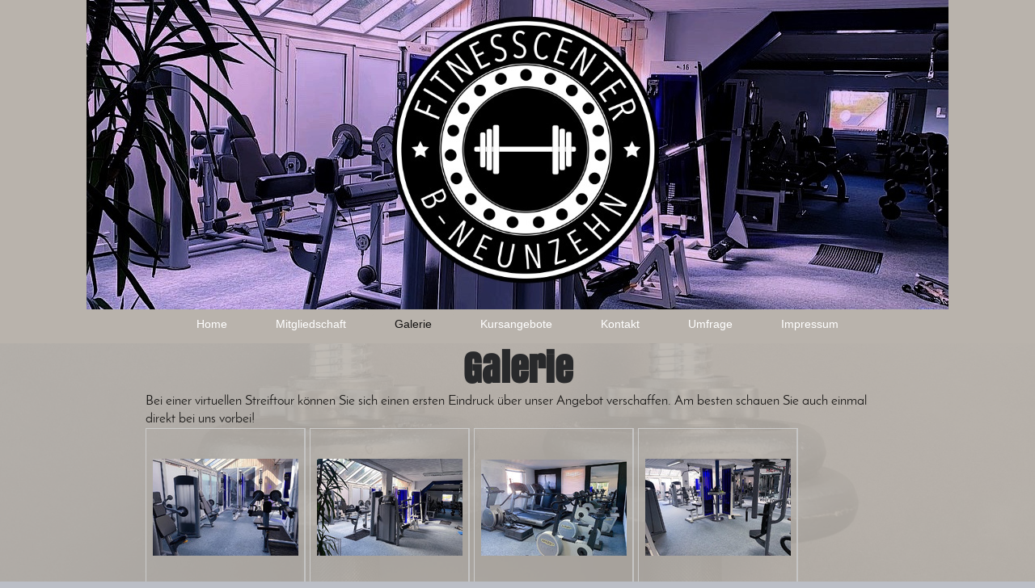

--- FILE ---
content_type: text/html; charset=UTF-8
request_url: http://www.b-neunzehn.club/galerie/
body_size: 5562
content:
<!DOCTYPE html>
<html lang="de"  ><head prefix="og: http://ogp.me/ns# fb: http://ogp.me/ns/fb# business: http://ogp.me/ns/business#">
    <meta http-equiv="Content-Type" content="text/html; charset=utf-8"/>
    <meta name="generator" content="IONOS MyWebsite"/>
        
    <link rel="dns-prefetch" href="//cdn.website-start.de/"/>
    <link rel="dns-prefetch" href="//128.mod.mywebsite-editor.com"/>
    <link rel="dns-prefetch" href="https://128.sb.mywebsite-editor.com/"/>
    <link rel="shortcut icon" href="//cdn.website-start.de/favicon.ico"/>
        <title>b-neunzehn - Galerie</title>
    <style type="text/css">@media screen and (max-device-width: 1024px) {.diyw a.switchViewWeb {display: inline !important;}}</style>
    <style type="text/css">@media screen and (min-device-width: 1024px) {
            .mediumScreenDisabled { display:block }
            .smallScreenDisabled { display:block }
        }
        @media screen and (max-device-width: 1024px) { .mediumScreenDisabled { display:none } }
        @media screen and (max-device-width: 568px) { .smallScreenDisabled { display:none } }
                @media screen and (min-width: 1024px) {
            .mobilepreview .mediumScreenDisabled { display:block }
            .mobilepreview .smallScreenDisabled { display:block }
        }
        @media screen and (max-width: 1024px) { .mobilepreview .mediumScreenDisabled { display:none } }
        @media screen and (max-width: 568px) { .mobilepreview .smallScreenDisabled { display:none } }</style>
    <meta name="viewport" content="width=device-width, initial-scale=1, maximum-scale=1, minimal-ui"/>

<meta name="format-detection" content="telephone=no"/>
        <meta name="keywords" content="Galerie, Bilder, Fotos"/>
            <meta name="description" content="Fitness B-Neunzehn, Althengstett"/>
            <meta name="robots" content="index,follow"/>
        <link href="//cdn.website-start.de/templates/2134/style.css?1758547156484" rel="stylesheet" type="text/css"/>
    <link href="http://www.b-neunzehn.club/s/style/theming.css?1706801804" rel="stylesheet" type="text/css"/>
    <link href="//cdn.website-start.de/app/cdn/min/group/web.css?1758547156484" rel="stylesheet" type="text/css"/>
<link href="//cdn.website-start.de/app/cdn/min/moduleserver/css/de_DE/common,shoppingbasket?1758547156484" rel="stylesheet" type="text/css"/>
    <link href="//cdn.website-start.de/app/cdn/min/group/mobilenavigation.css?1758547156484" rel="stylesheet" type="text/css"/>
    <link href="https://128.sb.mywebsite-editor.com/app/logstate2-css.php?site=887201779&amp;t=1769235732" rel="stylesheet" type="text/css"/>

<script type="text/javascript">
    /* <![CDATA[ */
var stagingMode = '';
    /* ]]> */
</script>
<script src="https://128.sb.mywebsite-editor.com/app/logstate-js.php?site=887201779&amp;t=1769235732"></script>

    <link href="//cdn.website-start.de/templates/2134/print.css?1758547156484" rel="stylesheet" media="print" type="text/css"/>
    <script type="text/javascript">
    /* <![CDATA[ */
    var systemurl = 'https://128.sb.mywebsite-editor.com/';
    var webPath = '/';
    var proxyName = '';
    var webServerName = 'www.b-neunzehn.club';
    var sslServerUrl = 'https://ssl.kundenserver.de/www.b-neunzehn.club';
    var nonSslServerUrl = 'http://www.b-neunzehn.club';
    var webserverProtocol = 'http://';
    var nghScriptsUrlPrefix = '//128.mod.mywebsite-editor.com';
    var sessionNamespace = 'DIY_SB';
    var jimdoData = {
        cdnUrl:  '//cdn.website-start.de/',
        messages: {
            lightBox: {
    image : 'Bild',
    of: 'von'
}

        },
        isTrial: 0,
        pageId: 344211    };
    var script_basisID = "887201779";

    diy = window.diy || {};
    diy.web = diy.web || {};

        diy.web.jsBaseUrl = "//cdn.website-start.de/s/build/";

    diy.context = diy.context || {};
    diy.context.type = diy.context.type || 'web';
    /* ]]> */
</script>

<script type="text/javascript" src="//cdn.website-start.de/app/cdn/min/group/web.js?1758547156484" crossorigin="anonymous"></script><script type="text/javascript" src="//cdn.website-start.de/s/build/web.bundle.js?1758547156484" crossorigin="anonymous"></script><script type="text/javascript" src="//cdn.website-start.de/app/cdn/min/group/mobilenavigation.js?1758547156484" crossorigin="anonymous"></script><script src="//cdn.website-start.de/app/cdn/min/moduleserver/js/de_DE/common,shoppingbasket?1758547156484"></script>
<script type="text/javascript" src="https://cdn.website-start.de/proxy/apps/static/resource/dependencies/"></script><script type="text/javascript">
                    if (typeof require !== 'undefined') {
                        require.config({
                            waitSeconds : 10,
                            baseUrl : 'https://cdn.website-start.de/proxy/apps/static/js/'
                        });
                    }
                </script><script type="text/javascript">if (window.jQuery) {window.jQuery_1and1 = window.jQuery;}</script>

<script id="Cookiebot" src="https://consent.cookiebot.com/uc.js" data-cbid="1c04377c-b9a7-48e4-b4ff-6fe221d24bd5" data-blockingmode="auto" type="text/javascript">
</script>

<script id="CookieDeclaration" src="https://consent.cookiebot.com/1c04377c-b9a7-48e4-b4ff-6fe221d24bd5/cd.js" type="text/javascript" async="">
</script>
<script type="text/javascript">if (window.jQuery_1and1) {window.jQuery = window.jQuery_1and1;}</script>
<script type="text/javascript" src="//cdn.website-start.de/app/cdn/min/group/pfcsupport.js?1758547156484" crossorigin="anonymous"></script>    <meta property="og:type" content="business.business"/>
    <meta property="og:url" content="http://www.b-neunzehn.club/galerie/"/>
    <meta property="og:title" content="b-neunzehn - Galerie"/>
            <meta property="og:description" content="Fitness B-Neunzehn, Althengstett"/>
                <meta property="og:image" content="http://www.b-neunzehn.club/s/misc/logo.jpeg?t=1762489665"/>
        <meta property="business:contact_data:country_name" content="Deutschland"/>
    <meta property="business:contact_data:street_address" content="Bahnhofstr. 19"/>
    <meta property="business:contact_data:locality" content="Althengstett"/>
    
    <meta property="business:contact_data:email" content="Livaja@ProActiva.de"/>
    <meta property="business:contact_data:postal_code" content="75382"/>
    <meta property="business:contact_data:phone_number" content="+49 7051 8089499"/>
    
    
<meta property="business:hours:day" content="MONDAY"/><meta property="business:hours:start" content="08:00"/><meta property="business:hours:end" content="22:00"/><meta property="business:hours:day" content="TUESDAY"/><meta property="business:hours:start" content="08:00"/><meta property="business:hours:end" content="22:00"/><meta property="business:hours:day" content="WEDNESDAY"/><meta property="business:hours:start" content="08:00"/><meta property="business:hours:end" content="22:00"/><meta property="business:hours:day" content="THURSDAY"/><meta property="business:hours:start" content="08:00"/><meta property="business:hours:end" content="22:00"/><meta property="business:hours:day" content="FRIDAY"/><meta property="business:hours:start" content="08:00"/><meta property="business:hours:end" content="22:00"/><meta property="business:hours:day" content="SATURDAY"/><meta property="business:hours:start" content="09:00"/><meta property="business:hours:end" content="17:00"/><meta property="business:hours:day" content="SUNDAY"/><meta property="business:hours:start" content="09:00"/><meta property="business:hours:end" content="17:00"/></head>


<body class="body diyBgActive  cc-pagemode-default diyfeNoSidebar diy-layout-fullWidth diy-market-de_DE" data-pageid="344211" id="page-344211">
    
    <div class="diyw">
        <div class="diyweb">
<div class="diywebGutter">
<div class="diywebHeader diyfeCA diyfeCA2">

<div class="diywebHeader-item diywebMobileNavigation">

<nav id="diyfeMobileNav" class="diyfeCA diyfeCA2" role="navigation">
    <a title="Navigation aufklappen/zuklappen">Navigation aufklappen/zuklappen</a>
    <ul class="mainNav1"><li class=" hasSubNavigation"><a data-page-id="62130" href="http://www.b-neunzehn.club/" class=" level_1"><span>Home</span></a></li><li class=" hasSubNavigation"><a data-page-id="84686" href="http://www.b-neunzehn.club/mitgliedschaft/" class=" level_1"><span>Mitgliedschaft</span></a></li><li class="current hasSubNavigation"><a data-page-id="344211" href="http://www.b-neunzehn.club/galerie/" class="current level_1"><span>Galerie</span></a></li><li class=" hasSubNavigation"><a data-page-id="329049" href="http://www.b-neunzehn.club/kursangebote/" class=" level_1"><span>Kursangebote</span></a></li><li class=" hasSubNavigation"><a data-page-id="62131" href="http://www.b-neunzehn.club/kontakt/" class=" level_1"><span>Kontakt</span></a></li><li class=" hasSubNavigation"><a data-page-id="349334" href="http://www.b-neunzehn.club/umfrage/" class=" level_1"><span>Umfrage</span></a></li><li class=" hasSubNavigation"><a data-page-id="62133" href="http://www.b-neunzehn.club/impressum/" class=" level_1"><span>Impressum</span></a></li></ul></nav>
</div>
<div class="diywebHeader-item diywebLogoArea">

    <style type="text/css" media="all">
        /* <![CDATA[ */
                .diyw #website-logo {
            text-align: center !important;
                        padding: 0px 0;
                    }
        
                /* ]]> */
    </style>

    <div id="website-logo">
            <a href="http://www.b-neunzehn.club/"><img class="website-logo-image" width="1066" src="http://www.b-neunzehn.club/s/misc/logo.jpeg?t=1762489666" alt=""/></a>

            
            </div>


</div>

<div class="diywebHeader-item diywebDesktopNavigation">
<div class="diywebMainNavigation">
<div class="webnavigation"><ul id="mainNav1" class="mainNav1"><li class="navTopItemGroup_1"><a data-page-id="62130" href="http://www.b-neunzehn.club/" class="level_1"><span>Home</span></a></li><li class="navTopItemGroup_2"><a data-page-id="84686" href="http://www.b-neunzehn.club/mitgliedschaft/" class="level_1"><span>Mitgliedschaft</span></a></li><li class="navTopItemGroup_3"><a data-page-id="344211" href="http://www.b-neunzehn.club/galerie/" class="current level_1"><span>Galerie</span></a></li><li class="navTopItemGroup_4"><a data-page-id="329049" href="http://www.b-neunzehn.club/kursangebote/" class="level_1"><span>Kursangebote</span></a></li><li class="navTopItemGroup_5"><a data-page-id="62131" href="http://www.b-neunzehn.club/kontakt/" class="level_1"><span>Kontakt</span></a></li><li class="navTopItemGroup_6"><a data-page-id="349334" href="http://www.b-neunzehn.club/umfrage/" class="level_1"><span>Umfrage</span></a></li><li class="navTopItemGroup_7"><a data-page-id="62133" href="http://www.b-neunzehn.club/impressum/" class="level_1"><span>Impressum</span></a></li></ul></div>
<div class="webnavigation"></div>
<div class="webnavigation"></div>
</div>
</div>
</div>
</div>

<div class="diywebContent">
<div class="diywebGutter">
<div class="diywebMain">
<div class="diyfeCA diyfeCA1">

        <div id="content_area">
        	<div id="content_start"></div>
        	
        
        <div id="matrix_789895" class="sortable-matrix" data-matrixId="789895"><div class="n module-type-header diyfeLiveArea "> <h1><span class="diyfeDecoration">Galerie</span></h1> </div><div class="n module-type-text diyfeLiveArea "> <p>Bei einer virtuellen Streiftour können Sie sich einen ersten Eindruck über unser Angebot verschaffen. Am besten schauen Sie auch einmal direkt bei uns vorbei!</p> </div><div class="n module-type-gallery diyfeLiveArea "> <div class="ccgalerie clearover" id="lightbox-gallery-11893265">

<div class="thumb_pro2" id="gallery_thumb_13857050" style="width: 189px; height: 189px;">
	<div class="innerthumbnail" style="width: 189px; height: 189px;">		<a rel="lightbox[11893265]" href="http://www.b-neunzehn.club/s/cc_images/cache_13857050.jpeg?t=1666625404" title="in der oberen Etage sind unseren geführten Geräte zu finden">			<img src="http://www.b-neunzehn.club/s/cc_images/thumb_13857050.jpeg?t=1666625404" id="image_13857050" alt=""/>
		</a>
	</div>

</div>

<div class="thumb_pro2" id="gallery_thumb_13857051" style="width: 189px; height: 189px;">
	<div class="innerthumbnail" style="width: 189px; height: 189px;">		<a rel="lightbox[11893265]" href="http://www.b-neunzehn.club/s/cc_images/cache_13857051.jpeg?t=1666625404" title="lichtdurchflutete, offene Räume heben die Stimmung">			<img src="http://www.b-neunzehn.club/s/cc_images/thumb_13857051.jpeg?t=1666625404" id="image_13857051" alt=""/>
		</a>
	</div>

</div>

<div class="thumb_pro2" id="gallery_thumb_13857052" style="width: 189px; height: 189px;">
	<div class="innerthumbnail" style="width: 189px; height: 189px;">		<a rel="lightbox[11893265]" href="http://www.b-neunzehn.club/s/cc_images/cache_13857052.jpeg?t=1666625404" title="der Cardiobereich enthält Laufbänder, Stepper, Fahrräder und einen Fernseher zur Unterhaltung">			<img src="http://www.b-neunzehn.club/s/cc_images/thumb_13857052.jpeg?t=1666625404" id="image_13857052" alt=""/>
		</a>
	</div>

</div>

<div class="thumb_pro2" id="gallery_thumb_13857053" style="width: 189px; height: 189px;">
	<div class="innerthumbnail" style="width: 189px; height: 189px;">		<a rel="lightbox[11893265]" href="http://www.b-neunzehn.club/s/cc_images/cache_13857053.jpeg?t=1666625404" title="die Ausstattung an modernen Life Fitness Geräten werden von den beliebten Gym80 Maschinen ergänzt">			<img src="http://www.b-neunzehn.club/s/cc_images/thumb_13857053.jpeg?t=1666625404" id="image_13857053" alt=""/>
		</a>
	</div>

</div>

<div class="thumb_pro2" id="gallery_thumb_13857054" style="width: 189px; height: 189px;">
	<div class="innerthumbnail" style="width: 189px; height: 189px;">		<a rel="lightbox[11893265]" href="http://www.b-neunzehn.club/s/cc_images/cache_13857054.jpeg?t=1666625404" title="viele plate-loaded Geräte für perfektes Museklgefühl im Untergeschoss">			<img src="http://www.b-neunzehn.club/s/cc_images/thumb_13857054.jpeg?t=1666625404" id="image_13857054" alt=""/>
		</a>
	</div>

</div>

<div class="thumb_pro2" id="gallery_thumb_13857055" style="width: 189px; height: 189px;">
	<div class="innerthumbnail" style="width: 189px; height: 189px;">		<a rel="lightbox[11893265]" href="http://www.b-neunzehn.club/s/cc_images/cache_13857055.jpg?t=1666625404" title="zwei professionelle Squat Racks im Untergeschoss reihen sich zu weiteren effektiven Bein- und Pogeräten">			<img src="http://www.b-neunzehn.club/s/cc_images/thumb_13857055.jpg?t=1666625404" id="image_13857055" alt=""/>
		</a>
	</div>

</div>

<div class="thumb_pro2" id="gallery_thumb_13857056" style="width: 189px; height: 189px;">
	<div class="innerthumbnail" style="width: 189px; height: 189px;">		<a rel="lightbox[11893265]" href="http://www.b-neunzehn.club/s/cc_images/cache_13857056.jpg?t=1666625404" title="unser 2. Freihantelbereich und Bankdrückmöglichkeiten im Untergeschoss">			<img src="http://www.b-neunzehn.club/s/cc_images/thumb_13857056.jpg?t=1666625404" id="image_13857056" alt=""/>
		</a>
	</div>

</div>

<div class="thumb_pro2" id="gallery_thumb_13857057" style="width: 189px; height: 189px;">
	<div class="innerthumbnail" style="width: 189px; height: 189px;">		<a rel="lightbox[11893265]" href="http://www.b-neunzehn.club/s/cc_images/cache_13857057.JPG?t=1666625404" title="einladender Eingangs- und Thekenbereich zum Kaffee und Eiweißshakes trinken">			<img src="http://www.b-neunzehn.club/s/cc_images/thumb_13857057.JPG?t=1666625404" id="image_13857057" alt=""/>
		</a>
	</div>

</div>
</div>
   <script type="text/javascript">
  //<![CDATA[
      jQuery(document).ready(function($){
          var $galleryEl = $('#lightbox-gallery-11893265');

          if ($.fn.swipebox && Modernizr.touch) {
              $galleryEl
                  .find('a[rel*="lightbox"]')
                  .addClass('swipebox')
                  .swipebox();
          } else {
              $galleryEl.tinyLightbox({
                  item: 'a[rel*="lightbox"]',
                  cycle: true
              });
          }
      });
    //]]>
    </script>
 </div><div class="n module-type-hr diyfeLiveArea "> <div style="padding: 0px 0px">
    <div class="hr"></div>
</div>
 </div></div>
        
        
        </div>
</div>
</div>
<div class="diywebSecondary diyfeCA diyfeCA3">
<div class="diywebGutter">

</div>

</div>
</div>
</div>


<div class="diywebGutter">
<div class="diywebFooter diyfeCA diyfeCA4">
<div class="diywebGutter">
<div id="contentfooter">
    <div class="leftrow">
                        <a rel="nofollow" href="javascript:window.print();">
                    <img class="inline" height="14" width="18" src="//cdn.website-start.de/s/img/cc/printer.gif" alt=""/>
                    Druckversion                </a> <span class="footer-separator">|</span>
                <a href="http://www.b-neunzehn.club/sitemap/">Sitemap</a>
                        <br/> © b-neunzehn
            </div>
    <script type="text/javascript">
        window.diy.ux.Captcha.locales = {
            generateNewCode: 'Neuen Code generieren',
            enterCode: 'Bitte geben Sie den Code ein'
        };
        window.diy.ux.Cap2.locales = {
            generateNewCode: 'Neuen Code generieren',
            enterCode: 'Bitte geben Sie den Code ein'
        };
    </script>
    <div class="rightrow">
                    <span class="loggedout">
                <a rel="nofollow" id="login" href="https://login.1and1-editor.com/887201779/www.b-neunzehn.club/de?pageId=344211">
                    Login                </a>
            </span>
                <p><a class="diyw switchViewWeb" href="javascript:switchView('desktop');">Webansicht</a><a class="diyw switchViewMobile" href="javascript:switchView('mobile');">Mobile-Ansicht</a></p>
                <span class="loggedin">
            <a rel="nofollow" id="logout" href="https://128.sb.mywebsite-editor.com/app/cms/logout.php">Logout</a> <span class="footer-separator">|</span>
            <a rel="nofollow" id="edit" href="https://128.sb.mywebsite-editor.com/app/887201779/344211/">Seite bearbeiten</a>
        </span>
    </div>
</div>
            <div id="loginbox" class="hidden">
                <script type="text/javascript">
                    /* <![CDATA[ */
                    function forgotpw_popup() {
                        var url = 'https://passwort.1und1.de/xml/request/RequestStart';
                        fenster = window.open(url, "fenster1", "width=600,height=400,status=yes,scrollbars=yes,resizable=yes");
                        // IE8 doesn't return the window reference instantly or at all.
                        // It may appear the call failed and fenster is null
                        if (fenster && fenster.focus) {
                            fenster.focus();
                        }
                    }
                    /* ]]> */
                </script>
                                <img class="logo" src="//cdn.website-start.de/s/img/logo.gif" alt="IONOS" title="IONOS"/>

                <div id="loginboxOuter"></div>
            </div>
        

</div>
</div>
</div>
</div>
    </div>

            <div id="mobile-infobar-spacer"></div>
<table id="mobile-infobar" class="light"><tbody><tr>
            <td class="mobile-infobar-button mobile-infobar-button-phone" style="width: 33%"><a href="tel:+49 7051 8089499" class="mobile-infobar-link">
            <span class="mobile-infobar-icon-box">
                <svg xmlns="http://www.w3.org/2000/svg" class="mobile-infobar-icon" preserveAspectRatio="xMidYMid"><path d="M17.76 14.96c.027.048.036.09.023.126-.204.546-.31 1.133-.846 1.643s-2.728 1.71-4.503 1.165c-.33-.1-.555-.208-.743-.32-.003.016-.003.033-.007.05-2.57-.843-4.992-2.286-7.042-4.328C2.59 11.255 1.143 8.843.297 6.283c.018-.004.036-.005.054-.008-.083-.165-.163-.357-.24-.607-.54-1.767.673-3.956 1.188-4.49.177-.186.363-.32.554-.423.032-.057.084-.104.156-.13L3.643.018c.144-.054.328.023.414.17L6.52 4.405c.086.147.062.342-.056.438l-.94.765c-.01.033-.025.058-.045.074-.328.263-.944.754-1.195 1.19-.105.18-.1.4-.058.514.053.145.123.32.194.493.647 1.148 1.45 2.235 2.433 3.214 1.03 1.024 2.173 1.86 3.388 2.518.16.063.322.13.455.178.115.042.335.05.517-.055.26-.15.54-.427.78-.696.01-.047.03-.09.063-.132l1.1-1.34c.095-.118.29-.143.438-.058l4.218 2.443c.148.086.225.268.172.41l-.223.597z"/></svg>
            </span><br/>
            <span class="mobile-infobar-text">Anrufen</span>
        </a></td>
                <td class="mobile-infobar-button mobile-infobar-button-email" style="width: 33%"><a href="mailto:Livaja@ProActiva.de" class="mobile-infobar-link">
            <span class="mobile-infobar-icon-box">
                <svg xmlns="http://www.w3.org/2000/svg" class="mobile-infobar-icon" preserveAspectRatio="xMidYMid"><path d="M13.472 7.327L20 .8v12.89l-6.528-6.363zm-4.735.158L1.252 0h17.47l-7.485 7.485c-.69.69-1.81.69-2.5 0zM0 13.667V.83l6.502 6.5L0 13.668zM1.192 14l6.066-5.912 1.288 1.288c.795.794 2.083.794 2.878 0l1.293-1.293L18.79 14H1.19z"/></svg>
            </span><br/>
            <span class="mobile-infobar-text">E-Mail</span>
        </a></td>
                <td class="mobile-infobar-button mobile-infobar-button-address" style="width: 33%"><a href="https://maps.apple.com/?daddr=Bahnhofstr.+19%2C+Althengstett%2C+75382" class="mobile-infobar-link">
            <span class="mobile-infobar-icon-box">
                <svg xmlns="http://www.w3.org/2000/svg" class="mobile-infobar-icon" preserveAspectRatio="xMidYMid"><path d="M19.692 10.738l-8.954 8.954c-.412.412-1.08.412-1.492 0L.292 10.738c-.412-.412-.412-1.08 0-1.492L9.246.292c.412-.412 1.08-.412 1.492 0l8.954 8.954c.412.412.412 1.08 0 1.492zM12 6v2H8c-.552 0-1 .448-1 1v5c0 .552.448 1 1 1s1-.448 1-1v-4h3v2l3-3-3-3z"/></svg>
            </span><br/>
            <span class="mobile-infobar-text">Anfahrt</span>
        </a></td>
    </tr></tbody></table>

    
    </body>


<!-- rendered at Fri, 07 Nov 2025 05:27:46 +0100 -->
</html>


--- FILE ---
content_type: application/x-javascript
request_url: https://consent.cookiebot.com/1c04377c-b9a7-48e4-b4ff-6fe221d24bd5/cdreport.js?referer=www.b-neunzehn.club
body_size: 159
content:
CookieDeclaration.InjectCookieDeclaration('Error: The domain WWW.B-NEUNZEHN.CLUB is not authorized to show the cookie declaration for domain group ID 1c04377c-b9a7-48e4-b4ff-6fe221d24bd5. Please add it to the domain group in the Cookiebot Manager to authorize the domain.');

--- FILE ---
content_type: application/x-javascript; charset=utf-8
request_url: https://consent.cookiebot.com/1c04377c-b9a7-48e4-b4ff-6fe221d24bd5/cc.js?renew=false&referer=www.b-neunzehn.club&dnt=false&init=false
body_size: 214
content:
if(console){var cookiedomainwarning='Error: The domain WWW.B-NEUNZEHN.CLUB is not authorized to show the cookie banner for domain group ID 1c04377c-b9a7-48e4-b4ff-6fe221d24bd5. Please add it to the domain group in the Cookiebot Manager to authorize the domain.';if(typeof console.warn === 'function'){console.warn(cookiedomainwarning)}else{console.log(cookiedomainwarning)}};